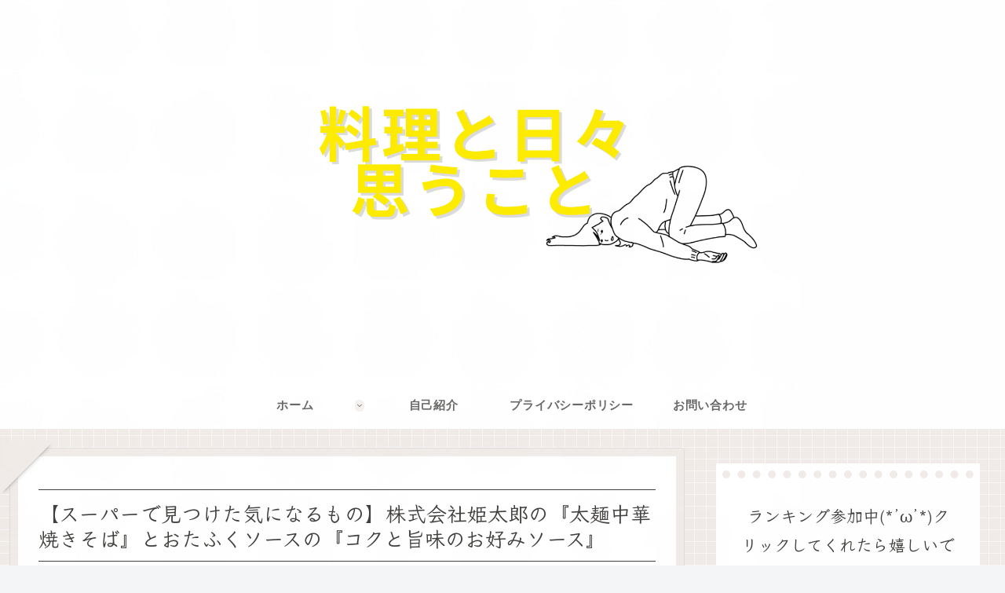

--- FILE ---
content_type: text/html; charset=utf-8
request_url: https://www.google.com/recaptcha/api2/aframe
body_size: 266
content:
<!DOCTYPE HTML><html><head><meta http-equiv="content-type" content="text/html; charset=UTF-8"></head><body><script nonce="iO7D9yxFPi03PvYqfY4YqQ">/** Anti-fraud and anti-abuse applications only. See google.com/recaptcha */ try{var clients={'sodar':'https://pagead2.googlesyndication.com/pagead/sodar?'};window.addEventListener("message",function(a){try{if(a.source===window.parent){var b=JSON.parse(a.data);var c=clients[b['id']];if(c){var d=document.createElement('img');d.src=c+b['params']+'&rc='+(localStorage.getItem("rc::a")?sessionStorage.getItem("rc::b"):"");window.document.body.appendChild(d);sessionStorage.setItem("rc::e",parseInt(sessionStorage.getItem("rc::e")||0)+1);localStorage.setItem("rc::h",'1769155093093');}}}catch(b){}});window.parent.postMessage("_grecaptcha_ready", "*");}catch(b){}</script></body></html>

--- FILE ---
content_type: application/javascript; charset=utf-8;
request_url: https://dalc.valuecommerce.com/vcid?_s=https%3A%2F%2Fwakwakday.com%2Fdiary%2F1659%2F
body_size: 153
content:
vc_id_callback({"vcid":"MJJ34Vyt8rmreuLYmXTkWdWVGSHBwk855isaojuY3CzKTptyKLw0Vw","vcpub":"0.395224","t":"69732a14"})